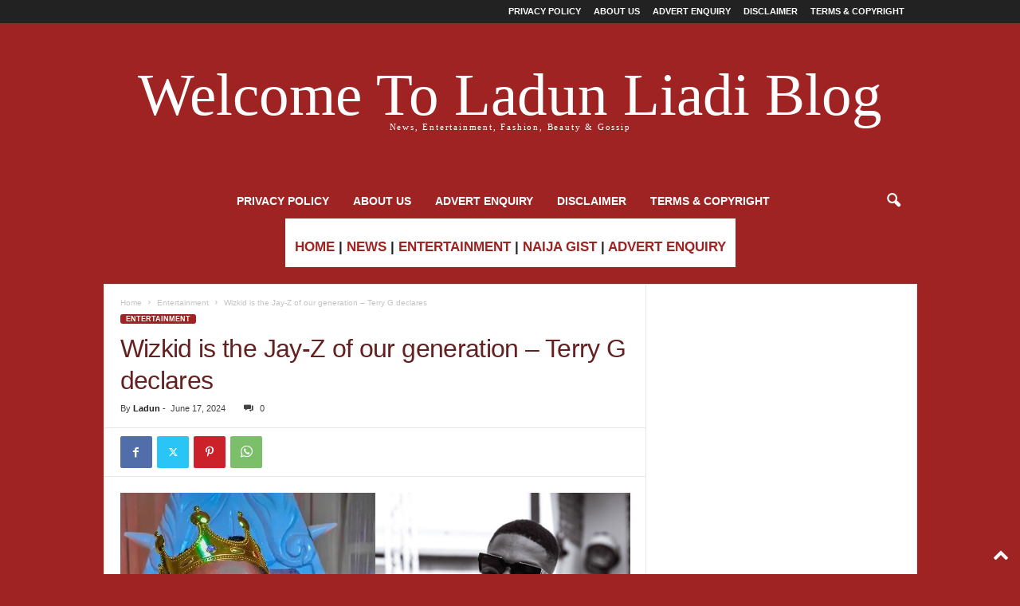

--- FILE ---
content_type: text/html; charset=UTF-8
request_url: https://ladunliadinews.com/wizkid-is-the-jay-z-of-our-generation-terry-g-declares/
body_size: 19874
content:
<!doctype html >
<!--[if IE 8]>    <html class="ie8" lang="en-US"> <![endif]-->
<!--[if IE 9]>    <html class="ie9" lang="en-US"> <![endif]-->
<!--[if gt IE 8]><!--> <html lang="en-US"> <!--<![endif]-->
<head>
    <title>Wizkid is the Jay-Z of our generation – Terry G declares | Ladun Liadi&#039;s Blog</title>
    <meta charset="UTF-8" />
    <meta name="viewport" content="width=device-width, initial-scale=1.0">
    <link rel="pingback" href="https://ladunliadinews.com/xmlrpc.php" />
    <meta name='robots' content='index, follow, max-image-preview:large, max-snippet:-1, max-video-preview:-1' />
	<style>img:is([sizes="auto" i], [sizes^="auto," i]) { contain-intrinsic-size: 3000px 1500px }</style>
	<link rel="icon" type="image/png" href="https://ladunliadinews.com/wp-content/uploads/2023/06/LLB-LOGO-2.jpg">
	<!-- This site is optimized with the Yoast SEO Premium plugin v20.3 (Yoast SEO v26.7) - https://yoast.com/wordpress/plugins/seo/ -->
	<meta name="description" content="Terry G, has crowned Wizkid the Jay-Z of the Nigerian music industry" />
	<link rel="canonical" href="https://ladunliadinews.com/wizkid-is-the-jay-z-of-our-generation-terry-g-declares/" />
	<meta property="og:locale" content="en_US" />
	<meta property="og:type" content="article" />
	<meta property="og:title" content="Wizkid is the Jay-Z of our generation – Terry G declares" />
	<meta property="og:description" content="Ladun Liadi Blog is the premier online media for breaking news, entertainment and more in Nigeria." />
	<meta property="og:url" content="https://ladunliadinews.com/wizkid-is-the-jay-z-of-our-generation-terry-g-declares/" />
	<meta property="og:site_name" content="Ladun Liadi&#039;s Blog" />
	<meta property="article:publisher" content="https://web.facebook.com/Ladunliadi" />
	<meta property="article:published_time" content="2024-06-17T18:55:55+00:00" />
	<meta property="article:modified_time" content="2025-12-18T21:37:18+00:00" />
	<meta property="og:image" content="https://ladunliadinews.com/wp-content/uploads/2024/06/Wizkid-is-the-Jay-Z-of-our-generation-–-Terry-G-declares.jpg" />
	<meta property="og:image:width" content="640" />
	<meta property="og:image:height" content="450" />
	<meta property="og:image:type" content="image/jpeg" />
	<meta name="author" content="Ladun" />
	<meta name="twitter:card" content="summary_large_image" />
	<meta name="twitter:creator" content="@Ladunliadi" />
	<meta name="twitter:site" content="@Ladunliadi" />
	<meta name="twitter:label1" content="Written by" />
	<meta name="twitter:data1" content="Ladun" />
	<meta name="twitter:label2" content="Est. reading time" />
	<meta name="twitter:data2" content="2 minutes" />
	<script type="application/ld+json" class="yoast-schema-graph">{"@context":"https://schema.org","@graph":[{"@type":"Article","@id":"https://ladunliadinews.com/wizkid-is-the-jay-z-of-our-generation-terry-g-declares/#article","isPartOf":{"@id":"https://ladunliadinews.com/wizkid-is-the-jay-z-of-our-generation-terry-g-declares/"},"author":{"name":"Ladun","@id":"https://ladunliadinews.com/#/schema/person/c93af22ce4e3be4a7e0f52ed5ad85621"},"headline":"Wizkid is the Jay-Z of our generation – Terry G declares","datePublished":"2024-06-17T18:55:55+00:00","dateModified":"2025-12-18T21:37:18+00:00","mainEntityOfPage":{"@id":"https://ladunliadinews.com/wizkid-is-the-jay-z-of-our-generation-terry-g-declares/"},"wordCount":154,"commentCount":0,"publisher":{"@id":"https://ladunliadinews.com/#organization"},"image":{"@id":"https://ladunliadinews.com/wizkid-is-the-jay-z-of-our-generation-terry-g-declares/#primaryimage"},"thumbnailUrl":"https://ladunliadinews.com/wp-content/uploads/2024/06/Wizkid-is-the-Jay-Z-of-our-generation-–-Terry-G-declares.jpg","keywords":["Jay-Z","terry g","wizkid"],"articleSection":["Entertainment"],"inLanguage":"en-US","potentialAction":[{"@type":"CommentAction","name":"Comment","target":["https://ladunliadinews.com/wizkid-is-the-jay-z-of-our-generation-terry-g-declares/#respond"]}]},{"@type":"WebPage","@id":"https://ladunliadinews.com/wizkid-is-the-jay-z-of-our-generation-terry-g-declares/","url":"https://ladunliadinews.com/wizkid-is-the-jay-z-of-our-generation-terry-g-declares/","name":"Wizkid is the Jay-Z of our generation – Terry G declares | Ladun Liadi&#039;s Blog","isPartOf":{"@id":"https://ladunliadinews.com/#website"},"primaryImageOfPage":{"@id":"https://ladunliadinews.com/wizkid-is-the-jay-z-of-our-generation-terry-g-declares/#primaryimage"},"image":{"@id":"https://ladunliadinews.com/wizkid-is-the-jay-z-of-our-generation-terry-g-declares/#primaryimage"},"thumbnailUrl":"https://ladunliadinews.com/wp-content/uploads/2024/06/Wizkid-is-the-Jay-Z-of-our-generation-–-Terry-G-declares.jpg","datePublished":"2024-06-17T18:55:55+00:00","dateModified":"2025-12-18T21:37:18+00:00","description":"Terry G, has crowned Wizkid the Jay-Z of the Nigerian music industry","breadcrumb":{"@id":"https://ladunliadinews.com/wizkid-is-the-jay-z-of-our-generation-terry-g-declares/#breadcrumb"},"inLanguage":"en-US","potentialAction":[{"@type":"ReadAction","target":["https://ladunliadinews.com/wizkid-is-the-jay-z-of-our-generation-terry-g-declares/"]}]},{"@type":"ImageObject","inLanguage":"en-US","@id":"https://ladunliadinews.com/wizkid-is-the-jay-z-of-our-generation-terry-g-declares/#primaryimage","url":"https://ladunliadinews.com/wp-content/uploads/2024/06/Wizkid-is-the-Jay-Z-of-our-generation-–-Terry-G-declares.jpg","contentUrl":"https://ladunliadinews.com/wp-content/uploads/2024/06/Wizkid-is-the-Jay-Z-of-our-generation-–-Terry-G-declares.jpg","width":640,"height":450,"caption":"Wizkid is the Jay-Z of our generation – Terry G declares"},{"@type":"BreadcrumbList","@id":"https://ladunliadinews.com/wizkid-is-the-jay-z-of-our-generation-terry-g-declares/#breadcrumb","itemListElement":[{"@type":"ListItem","position":1,"name":"Home","item":"https://ladunliadinews.com/"},{"@type":"ListItem","position":2,"name":"Entertainment","item":"https://ladunliadinews.com/entertainment/"},{"@type":"ListItem","position":3,"name":"Wizkid is the Jay-Z of our generation – Terry G declares"}]},{"@type":"WebSite","@id":"https://ladunliadinews.com/#website","url":"https://ladunliadinews.com/","name":"Ladun Liadi's Blog","description":"Latest Entertainment, Celebrity, and Trending News Blog","publisher":{"@id":"https://ladunliadinews.com/#organization"},"alternateName":"Ladun Liadi's Blog","potentialAction":[{"@type":"SearchAction","target":{"@type":"EntryPoint","urlTemplate":"https://ladunliadinews.com/?s={search_term_string}"},"query-input":{"@type":"PropertyValueSpecification","valueRequired":true,"valueName":"search_term_string"}}],"inLanguage":"en-US"},{"@type":"Organization","@id":"https://ladunliadinews.com/#organization","name":"Ladun Liadi's Blog","alternateName":"Ladun Liadi's Blog","url":"https://ladunliadinews.com/","logo":{"@type":"ImageObject","inLanguage":"en-US","@id":"https://ladunliadinews.com/#/schema/logo/image/","url":"https://i0.wp.com/ladunliadinews.com/wp-content/uploads/2023/06/LLB-LOGO.jpg?fit=632%2C481&ssl=1","contentUrl":"https://i0.wp.com/ladunliadinews.com/wp-content/uploads/2023/06/LLB-LOGO.jpg?fit=632%2C481&ssl=1","width":632,"height":481,"caption":"Ladun Liadi's Blog"},"image":{"@id":"https://ladunliadinews.com/#/schema/logo/image/"},"sameAs":["https://web.facebook.com/Ladunliadi","https://x.com/Ladunliadi","https://www.instagram.com/ladunliadi/"]},{"@type":"Person","@id":"https://ladunliadinews.com/#/schema/person/c93af22ce4e3be4a7e0f52ed5ad85621","name":"Ladun","image":{"@type":"ImageObject","inLanguage":"en-US","@id":"https://ladunliadinews.com/#/schema/person/image/","url":"https://secure.gravatar.com/avatar/c0f3e2af611333f65491b72a3b43cfd237be0b498f0ce2d366ce6bf04004e502?s=96&d=retro&r=g","contentUrl":"https://secure.gravatar.com/avatar/c0f3e2af611333f65491b72a3b43cfd237be0b498f0ce2d366ce6bf04004e502?s=96&d=retro&r=g","caption":"Ladun"},"url":"https://ladunliadinews.com/author/ladun-2/"}]}</script>
	<!-- / Yoast SEO Premium plugin. -->


<link rel='dns-prefetch' href='//platform-api.sharethis.com' />
<link rel='dns-prefetch' href='//www.googletagmanager.com' />
<link rel="alternate" type="application/rss+xml" title="Ladun Liadi&#039;s Blog &raquo; Feed" href="https://ladunliadinews.com/feed/" />
<link rel="alternate" type="application/rss+xml" title="Ladun Liadi&#039;s Blog &raquo; Comments Feed" href="https://ladunliadinews.com/comments/feed/" />
<link rel="alternate" type="application/rss+xml" title="Ladun Liadi&#039;s Blog &raquo; Wizkid is the Jay-Z of our generation – Terry G declares Comments Feed" href="https://ladunliadinews.com/wizkid-is-the-jay-z-of-our-generation-terry-g-declares/feed/" />
		<!-- This site uses the Google Analytics by MonsterInsights plugin v9.11.1 - Using Analytics tracking - https://www.monsterinsights.com/ -->
							<script src="//www.googletagmanager.com/gtag/js?id=G-V4CW4GWZWJ"  data-cfasync="false" data-wpfc-render="false" type="text/javascript" async></script>
			<script data-cfasync="false" data-wpfc-render="false" type="text/javascript">
				var mi_version = '9.11.1';
				var mi_track_user = true;
				var mi_no_track_reason = '';
								var MonsterInsightsDefaultLocations = {"page_location":"https:\/\/ladunliadinews.com\/wizkid-is-the-jay-z-of-our-generation-terry-g-declares\/"};
								if ( typeof MonsterInsightsPrivacyGuardFilter === 'function' ) {
					var MonsterInsightsLocations = (typeof MonsterInsightsExcludeQuery === 'object') ? MonsterInsightsPrivacyGuardFilter( MonsterInsightsExcludeQuery ) : MonsterInsightsPrivacyGuardFilter( MonsterInsightsDefaultLocations );
				} else {
					var MonsterInsightsLocations = (typeof MonsterInsightsExcludeQuery === 'object') ? MonsterInsightsExcludeQuery : MonsterInsightsDefaultLocations;
				}

								var disableStrs = [
										'ga-disable-G-V4CW4GWZWJ',
									];

				/* Function to detect opted out users */
				function __gtagTrackerIsOptedOut() {
					for (var index = 0; index < disableStrs.length; index++) {
						if (document.cookie.indexOf(disableStrs[index] + '=true') > -1) {
							return true;
						}
					}

					return false;
				}

				/* Disable tracking if the opt-out cookie exists. */
				if (__gtagTrackerIsOptedOut()) {
					for (var index = 0; index < disableStrs.length; index++) {
						window[disableStrs[index]] = true;
					}
				}

				/* Opt-out function */
				function __gtagTrackerOptout() {
					for (var index = 0; index < disableStrs.length; index++) {
						document.cookie = disableStrs[index] + '=true; expires=Thu, 31 Dec 2099 23:59:59 UTC; path=/';
						window[disableStrs[index]] = true;
					}
				}

				if ('undefined' === typeof gaOptout) {
					function gaOptout() {
						__gtagTrackerOptout();
					}
				}
								window.dataLayer = window.dataLayer || [];

				window.MonsterInsightsDualTracker = {
					helpers: {},
					trackers: {},
				};
				if (mi_track_user) {
					function __gtagDataLayer() {
						dataLayer.push(arguments);
					}

					function __gtagTracker(type, name, parameters) {
						if (!parameters) {
							parameters = {};
						}

						if (parameters.send_to) {
							__gtagDataLayer.apply(null, arguments);
							return;
						}

						if (type === 'event') {
														parameters.send_to = monsterinsights_frontend.v4_id;
							var hookName = name;
							if (typeof parameters['event_category'] !== 'undefined') {
								hookName = parameters['event_category'] + ':' + name;
							}

							if (typeof MonsterInsightsDualTracker.trackers[hookName] !== 'undefined') {
								MonsterInsightsDualTracker.trackers[hookName](parameters);
							} else {
								__gtagDataLayer('event', name, parameters);
							}
							
						} else {
							__gtagDataLayer.apply(null, arguments);
						}
					}

					__gtagTracker('js', new Date());
					__gtagTracker('set', {
						'developer_id.dZGIzZG': true,
											});
					if ( MonsterInsightsLocations.page_location ) {
						__gtagTracker('set', MonsterInsightsLocations);
					}
										__gtagTracker('config', 'G-V4CW4GWZWJ', {"forceSSL":"true","link_attribution":"true"} );
										window.gtag = __gtagTracker;										(function () {
						/* https://developers.google.com/analytics/devguides/collection/analyticsjs/ */
						/* ga and __gaTracker compatibility shim. */
						var noopfn = function () {
							return null;
						};
						var newtracker = function () {
							return new Tracker();
						};
						var Tracker = function () {
							return null;
						};
						var p = Tracker.prototype;
						p.get = noopfn;
						p.set = noopfn;
						p.send = function () {
							var args = Array.prototype.slice.call(arguments);
							args.unshift('send');
							__gaTracker.apply(null, args);
						};
						var __gaTracker = function () {
							var len = arguments.length;
							if (len === 0) {
								return;
							}
							var f = arguments[len - 1];
							if (typeof f !== 'object' || f === null || typeof f.hitCallback !== 'function') {
								if ('send' === arguments[0]) {
									var hitConverted, hitObject = false, action;
									if ('event' === arguments[1]) {
										if ('undefined' !== typeof arguments[3]) {
											hitObject = {
												'eventAction': arguments[3],
												'eventCategory': arguments[2],
												'eventLabel': arguments[4],
												'value': arguments[5] ? arguments[5] : 1,
											}
										}
									}
									if ('pageview' === arguments[1]) {
										if ('undefined' !== typeof arguments[2]) {
											hitObject = {
												'eventAction': 'page_view',
												'page_path': arguments[2],
											}
										}
									}
									if (typeof arguments[2] === 'object') {
										hitObject = arguments[2];
									}
									if (typeof arguments[5] === 'object') {
										Object.assign(hitObject, arguments[5]);
									}
									if ('undefined' !== typeof arguments[1].hitType) {
										hitObject = arguments[1];
										if ('pageview' === hitObject.hitType) {
											hitObject.eventAction = 'page_view';
										}
									}
									if (hitObject) {
										action = 'timing' === arguments[1].hitType ? 'timing_complete' : hitObject.eventAction;
										hitConverted = mapArgs(hitObject);
										__gtagTracker('event', action, hitConverted);
									}
								}
								return;
							}

							function mapArgs(args) {
								var arg, hit = {};
								var gaMap = {
									'eventCategory': 'event_category',
									'eventAction': 'event_action',
									'eventLabel': 'event_label',
									'eventValue': 'event_value',
									'nonInteraction': 'non_interaction',
									'timingCategory': 'event_category',
									'timingVar': 'name',
									'timingValue': 'value',
									'timingLabel': 'event_label',
									'page': 'page_path',
									'location': 'page_location',
									'title': 'page_title',
									'referrer' : 'page_referrer',
								};
								for (arg in args) {
																		if (!(!args.hasOwnProperty(arg) || !gaMap.hasOwnProperty(arg))) {
										hit[gaMap[arg]] = args[arg];
									} else {
										hit[arg] = args[arg];
									}
								}
								return hit;
							}

							try {
								f.hitCallback();
							} catch (ex) {
							}
						};
						__gaTracker.create = newtracker;
						__gaTracker.getByName = newtracker;
						__gaTracker.getAll = function () {
							return [];
						};
						__gaTracker.remove = noopfn;
						__gaTracker.loaded = true;
						window['__gaTracker'] = __gaTracker;
					})();
									} else {
										console.log("");
					(function () {
						function __gtagTracker() {
							return null;
						}

						window['__gtagTracker'] = __gtagTracker;
						window['gtag'] = __gtagTracker;
					})();
									}
			</script>
							<!-- / Google Analytics by MonsterInsights -->
		<link rel='stylesheet' id='wp-block-library-css' href='https://ladunliadinews.com/wp-includes/css/dist/block-library/style.min.css?ver=6.8.3' type='text/css' media='all' />
<style id='classic-theme-styles-inline-css' type='text/css'>
/*! This file is auto-generated */
.wp-block-button__link{color:#fff;background-color:#32373c;border-radius:9999px;box-shadow:none;text-decoration:none;padding:calc(.667em + 2px) calc(1.333em + 2px);font-size:1.125em}.wp-block-file__button{background:#32373c;color:#fff;text-decoration:none}
</style>
<style id='global-styles-inline-css' type='text/css'>
:root{--wp--preset--aspect-ratio--square: 1;--wp--preset--aspect-ratio--4-3: 4/3;--wp--preset--aspect-ratio--3-4: 3/4;--wp--preset--aspect-ratio--3-2: 3/2;--wp--preset--aspect-ratio--2-3: 2/3;--wp--preset--aspect-ratio--16-9: 16/9;--wp--preset--aspect-ratio--9-16: 9/16;--wp--preset--color--black: #000000;--wp--preset--color--cyan-bluish-gray: #abb8c3;--wp--preset--color--white: #ffffff;--wp--preset--color--pale-pink: #f78da7;--wp--preset--color--vivid-red: #cf2e2e;--wp--preset--color--luminous-vivid-orange: #ff6900;--wp--preset--color--luminous-vivid-amber: #fcb900;--wp--preset--color--light-green-cyan: #7bdcb5;--wp--preset--color--vivid-green-cyan: #00d084;--wp--preset--color--pale-cyan-blue: #8ed1fc;--wp--preset--color--vivid-cyan-blue: #0693e3;--wp--preset--color--vivid-purple: #9b51e0;--wp--preset--gradient--vivid-cyan-blue-to-vivid-purple: linear-gradient(135deg,rgba(6,147,227,1) 0%,rgb(155,81,224) 100%);--wp--preset--gradient--light-green-cyan-to-vivid-green-cyan: linear-gradient(135deg,rgb(122,220,180) 0%,rgb(0,208,130) 100%);--wp--preset--gradient--luminous-vivid-amber-to-luminous-vivid-orange: linear-gradient(135deg,rgba(252,185,0,1) 0%,rgba(255,105,0,1) 100%);--wp--preset--gradient--luminous-vivid-orange-to-vivid-red: linear-gradient(135deg,rgba(255,105,0,1) 0%,rgb(207,46,46) 100%);--wp--preset--gradient--very-light-gray-to-cyan-bluish-gray: linear-gradient(135deg,rgb(238,238,238) 0%,rgb(169,184,195) 100%);--wp--preset--gradient--cool-to-warm-spectrum: linear-gradient(135deg,rgb(74,234,220) 0%,rgb(151,120,209) 20%,rgb(207,42,186) 40%,rgb(238,44,130) 60%,rgb(251,105,98) 80%,rgb(254,248,76) 100%);--wp--preset--gradient--blush-light-purple: linear-gradient(135deg,rgb(255,206,236) 0%,rgb(152,150,240) 100%);--wp--preset--gradient--blush-bordeaux: linear-gradient(135deg,rgb(254,205,165) 0%,rgb(254,45,45) 50%,rgb(107,0,62) 100%);--wp--preset--gradient--luminous-dusk: linear-gradient(135deg,rgb(255,203,112) 0%,rgb(199,81,192) 50%,rgb(65,88,208) 100%);--wp--preset--gradient--pale-ocean: linear-gradient(135deg,rgb(255,245,203) 0%,rgb(182,227,212) 50%,rgb(51,167,181) 100%);--wp--preset--gradient--electric-grass: linear-gradient(135deg,rgb(202,248,128) 0%,rgb(113,206,126) 100%);--wp--preset--gradient--midnight: linear-gradient(135deg,rgb(2,3,129) 0%,rgb(40,116,252) 100%);--wp--preset--font-size--small: 10px;--wp--preset--font-size--medium: 20px;--wp--preset--font-size--large: 30px;--wp--preset--font-size--x-large: 42px;--wp--preset--font-size--regular: 14px;--wp--preset--font-size--larger: 48px;--wp--preset--spacing--20: 0.44rem;--wp--preset--spacing--30: 0.67rem;--wp--preset--spacing--40: 1rem;--wp--preset--spacing--50: 1.5rem;--wp--preset--spacing--60: 2.25rem;--wp--preset--spacing--70: 3.38rem;--wp--preset--spacing--80: 5.06rem;--wp--preset--shadow--natural: 6px 6px 9px rgba(0, 0, 0, 0.2);--wp--preset--shadow--deep: 12px 12px 50px rgba(0, 0, 0, 0.4);--wp--preset--shadow--sharp: 6px 6px 0px rgba(0, 0, 0, 0.2);--wp--preset--shadow--outlined: 6px 6px 0px -3px rgba(255, 255, 255, 1), 6px 6px rgba(0, 0, 0, 1);--wp--preset--shadow--crisp: 6px 6px 0px rgba(0, 0, 0, 1);}:where(.is-layout-flex){gap: 0.5em;}:where(.is-layout-grid){gap: 0.5em;}body .is-layout-flex{display: flex;}.is-layout-flex{flex-wrap: wrap;align-items: center;}.is-layout-flex > :is(*, div){margin: 0;}body .is-layout-grid{display: grid;}.is-layout-grid > :is(*, div){margin: 0;}:where(.wp-block-columns.is-layout-flex){gap: 2em;}:where(.wp-block-columns.is-layout-grid){gap: 2em;}:where(.wp-block-post-template.is-layout-flex){gap: 1.25em;}:where(.wp-block-post-template.is-layout-grid){gap: 1.25em;}.has-black-color{color: var(--wp--preset--color--black) !important;}.has-cyan-bluish-gray-color{color: var(--wp--preset--color--cyan-bluish-gray) !important;}.has-white-color{color: var(--wp--preset--color--white) !important;}.has-pale-pink-color{color: var(--wp--preset--color--pale-pink) !important;}.has-vivid-red-color{color: var(--wp--preset--color--vivid-red) !important;}.has-luminous-vivid-orange-color{color: var(--wp--preset--color--luminous-vivid-orange) !important;}.has-luminous-vivid-amber-color{color: var(--wp--preset--color--luminous-vivid-amber) !important;}.has-light-green-cyan-color{color: var(--wp--preset--color--light-green-cyan) !important;}.has-vivid-green-cyan-color{color: var(--wp--preset--color--vivid-green-cyan) !important;}.has-pale-cyan-blue-color{color: var(--wp--preset--color--pale-cyan-blue) !important;}.has-vivid-cyan-blue-color{color: var(--wp--preset--color--vivid-cyan-blue) !important;}.has-vivid-purple-color{color: var(--wp--preset--color--vivid-purple) !important;}.has-black-background-color{background-color: var(--wp--preset--color--black) !important;}.has-cyan-bluish-gray-background-color{background-color: var(--wp--preset--color--cyan-bluish-gray) !important;}.has-white-background-color{background-color: var(--wp--preset--color--white) !important;}.has-pale-pink-background-color{background-color: var(--wp--preset--color--pale-pink) !important;}.has-vivid-red-background-color{background-color: var(--wp--preset--color--vivid-red) !important;}.has-luminous-vivid-orange-background-color{background-color: var(--wp--preset--color--luminous-vivid-orange) !important;}.has-luminous-vivid-amber-background-color{background-color: var(--wp--preset--color--luminous-vivid-amber) !important;}.has-light-green-cyan-background-color{background-color: var(--wp--preset--color--light-green-cyan) !important;}.has-vivid-green-cyan-background-color{background-color: var(--wp--preset--color--vivid-green-cyan) !important;}.has-pale-cyan-blue-background-color{background-color: var(--wp--preset--color--pale-cyan-blue) !important;}.has-vivid-cyan-blue-background-color{background-color: var(--wp--preset--color--vivid-cyan-blue) !important;}.has-vivid-purple-background-color{background-color: var(--wp--preset--color--vivid-purple) !important;}.has-black-border-color{border-color: var(--wp--preset--color--black) !important;}.has-cyan-bluish-gray-border-color{border-color: var(--wp--preset--color--cyan-bluish-gray) !important;}.has-white-border-color{border-color: var(--wp--preset--color--white) !important;}.has-pale-pink-border-color{border-color: var(--wp--preset--color--pale-pink) !important;}.has-vivid-red-border-color{border-color: var(--wp--preset--color--vivid-red) !important;}.has-luminous-vivid-orange-border-color{border-color: var(--wp--preset--color--luminous-vivid-orange) !important;}.has-luminous-vivid-amber-border-color{border-color: var(--wp--preset--color--luminous-vivid-amber) !important;}.has-light-green-cyan-border-color{border-color: var(--wp--preset--color--light-green-cyan) !important;}.has-vivid-green-cyan-border-color{border-color: var(--wp--preset--color--vivid-green-cyan) !important;}.has-pale-cyan-blue-border-color{border-color: var(--wp--preset--color--pale-cyan-blue) !important;}.has-vivid-cyan-blue-border-color{border-color: var(--wp--preset--color--vivid-cyan-blue) !important;}.has-vivid-purple-border-color{border-color: var(--wp--preset--color--vivid-purple) !important;}.has-vivid-cyan-blue-to-vivid-purple-gradient-background{background: var(--wp--preset--gradient--vivid-cyan-blue-to-vivid-purple) !important;}.has-light-green-cyan-to-vivid-green-cyan-gradient-background{background: var(--wp--preset--gradient--light-green-cyan-to-vivid-green-cyan) !important;}.has-luminous-vivid-amber-to-luminous-vivid-orange-gradient-background{background: var(--wp--preset--gradient--luminous-vivid-amber-to-luminous-vivid-orange) !important;}.has-luminous-vivid-orange-to-vivid-red-gradient-background{background: var(--wp--preset--gradient--luminous-vivid-orange-to-vivid-red) !important;}.has-very-light-gray-to-cyan-bluish-gray-gradient-background{background: var(--wp--preset--gradient--very-light-gray-to-cyan-bluish-gray) !important;}.has-cool-to-warm-spectrum-gradient-background{background: var(--wp--preset--gradient--cool-to-warm-spectrum) !important;}.has-blush-light-purple-gradient-background{background: var(--wp--preset--gradient--blush-light-purple) !important;}.has-blush-bordeaux-gradient-background{background: var(--wp--preset--gradient--blush-bordeaux) !important;}.has-luminous-dusk-gradient-background{background: var(--wp--preset--gradient--luminous-dusk) !important;}.has-pale-ocean-gradient-background{background: var(--wp--preset--gradient--pale-ocean) !important;}.has-electric-grass-gradient-background{background: var(--wp--preset--gradient--electric-grass) !important;}.has-midnight-gradient-background{background: var(--wp--preset--gradient--midnight) !important;}.has-small-font-size{font-size: var(--wp--preset--font-size--small) !important;}.has-medium-font-size{font-size: var(--wp--preset--font-size--medium) !important;}.has-large-font-size{font-size: var(--wp--preset--font-size--large) !important;}.has-x-large-font-size{font-size: var(--wp--preset--font-size--x-large) !important;}
:where(.wp-block-post-template.is-layout-flex){gap: 1.25em;}:where(.wp-block-post-template.is-layout-grid){gap: 1.25em;}
:where(.wp-block-columns.is-layout-flex){gap: 2em;}:where(.wp-block-columns.is-layout-grid){gap: 2em;}
:root :where(.wp-block-pullquote){font-size: 1.5em;line-height: 1.6;}
</style>
<link rel='stylesheet' id='share-this-share-buttons-sticky-css' href='https://ladunliadinews.com/wp-content/plugins/sharethis-share-buttons/css/mu-style.css?ver=1754896696' type='text/css' media='all' />
<link rel='stylesheet' id='td-theme-css' href='https://ladunliadinews.com/wp-content/themes/Newsmag/style.css?ver=5.4.3.4' type='text/css' media='all' />
<style id='td-theme-inline-css' type='text/css'>
    
        /* custom css - generated by TagDiv Composer */
        @media (max-width: 767px) {
            .td-header-desktop-wrap {
                display: none;
            }
        }
        @media (min-width: 767px) {
            .td-header-mobile-wrap {
                display: none;
            }
        }
    
	
</style>
<link rel='stylesheet' id='td-legacy-framework-front-style-css' href='https://ladunliadinews.com/wp-content/plugins/td-composer/legacy/Newsmag/assets/css/td_legacy_main.css?ver=02f7892c77f8d92ff3a6477b3d96dee8' type='text/css' media='all' />
<script type="text/javascript" src="https://ladunliadinews.com/wp-content/plugins/google-analytics-for-wordpress/assets/js/frontend-gtag.min.js?ver=9.11.1" id="monsterinsights-frontend-script-js" async="async" data-wp-strategy="async"></script>
<script data-cfasync="false" data-wpfc-render="false" type="text/javascript" id='monsterinsights-frontend-script-js-extra'>/* <![CDATA[ */
var monsterinsights_frontend = {"js_events_tracking":"true","download_extensions":"doc,pdf,ppt,zip,xls,docx,pptx,xlsx","inbound_paths":"[{\"path\":\"\\\/go\\\/\",\"label\":\"affiliate\"},{\"path\":\"\\\/recommend\\\/\",\"label\":\"affiliate\"}]","home_url":"https:\/\/ladunliadinews.com","hash_tracking":"false","v4_id":"G-V4CW4GWZWJ"};/* ]]> */
</script>
<script type="text/javascript" src="//platform-api.sharethis.com/js/sharethis.js?ver=2.3.6#property=656d88227ff7d60012c3824e&amp;product=inline-buttons&amp;source=sharethis-share-buttons-wordpress" id="share-this-share-buttons-mu-js"></script>
<script type="text/javascript" src="https://ladunliadinews.com/wp-includes/js/jquery/jquery.min.js?ver=3.7.1" id="jquery-core-js"></script>
<script type="text/javascript" src="https://ladunliadinews.com/wp-includes/js/jquery/jquery-migrate.min.js?ver=3.4.1" id="jquery-migrate-js"></script>

<!-- Google tag (gtag.js) snippet added by Site Kit -->
<!-- Google Analytics snippet added by Site Kit -->
<script type="text/javascript" src="https://www.googletagmanager.com/gtag/js?id=GT-WP5MHLC" id="google_gtagjs-js" async></script>
<script type="text/javascript" id="google_gtagjs-js-after">
/* <![CDATA[ */
window.dataLayer = window.dataLayer || [];function gtag(){dataLayer.push(arguments);}
gtag("set","linker",{"domains":["ladunliadinews.com"]});
gtag("js", new Date());
gtag("set", "developer_id.dZTNiMT", true);
gtag("config", "GT-WP5MHLC");
/* ]]> */
</script>
<link rel="https://api.w.org/" href="https://ladunliadinews.com/wp-json/" /><link rel="alternate" title="JSON" type="application/json" href="https://ladunliadinews.com/wp-json/wp/v2/posts/260271" /><link rel="EditURI" type="application/rsd+xml" title="RSD" href="https://ladunliadinews.com/xmlrpc.php?rsd" />
<meta name="generator" content="WordPress 6.8.3" />
<link rel='shortlink' href='https://ladunliadinews.com/?p=260271' />
<link rel="alternate" title="oEmbed (JSON)" type="application/json+oembed" href="https://ladunliadinews.com/wp-json/oembed/1.0/embed?url=https%3A%2F%2Fladunliadinews.com%2Fwizkid-is-the-jay-z-of-our-generation-terry-g-declares%2F" />
<link rel="alternate" title="oEmbed (XML)" type="text/xml+oembed" href="https://ladunliadinews.com/wp-json/oembed/1.0/embed?url=https%3A%2F%2Fladunliadinews.com%2Fwizkid-is-the-jay-z-of-our-generation-terry-g-declares%2F&#038;format=xml" />
<meta name="generator" content="Site Kit by Google 1.170.0" />
<!-- JS generated by theme -->

<script type="text/javascript" id="td-generated-header-js">
    
    

	    var tdBlocksArray = []; //here we store all the items for the current page

	    // td_block class - each ajax block uses a object of this class for requests
	    function tdBlock() {
		    this.id = '';
		    this.block_type = 1; //block type id (1-234 etc)
		    this.atts = '';
		    this.td_column_number = '';
		    this.td_current_page = 1; //
		    this.post_count = 0; //from wp
		    this.found_posts = 0; //from wp
		    this.max_num_pages = 0; //from wp
		    this.td_filter_value = ''; //current live filter value
		    this.is_ajax_running = false;
		    this.td_user_action = ''; // load more or infinite loader (used by the animation)
		    this.header_color = '';
		    this.ajax_pagination_infinite_stop = ''; //show load more at page x
	    }

        // td_js_generator - mini detector
        ( function () {
            var htmlTag = document.getElementsByTagName("html")[0];

	        if ( navigator.userAgent.indexOf("MSIE 10.0") > -1 ) {
                htmlTag.className += ' ie10';
            }

            if ( !!navigator.userAgent.match(/Trident.*rv\:11\./) ) {
                htmlTag.className += ' ie11';
            }

	        if ( navigator.userAgent.indexOf("Edge") > -1 ) {
                htmlTag.className += ' ieEdge';
            }

            if ( /(iPad|iPhone|iPod)/g.test(navigator.userAgent) ) {
                htmlTag.className += ' td-md-is-ios';
            }

            var user_agent = navigator.userAgent.toLowerCase();
            if ( user_agent.indexOf("android") > -1 ) {
                htmlTag.className += ' td-md-is-android';
            }

            if ( -1 !== navigator.userAgent.indexOf('Mac OS X')  ) {
                htmlTag.className += ' td-md-is-os-x';
            }

            if ( /chrom(e|ium)/.test(navigator.userAgent.toLowerCase()) ) {
               htmlTag.className += ' td-md-is-chrome';
            }

            if ( -1 !== navigator.userAgent.indexOf('Firefox') ) {
                htmlTag.className += ' td-md-is-firefox';
            }

            if ( -1 !== navigator.userAgent.indexOf('Safari') && -1 === navigator.userAgent.indexOf('Chrome') ) {
                htmlTag.className += ' td-md-is-safari';
            }

            if( -1 !== navigator.userAgent.indexOf('IEMobile') ){
                htmlTag.className += ' td-md-is-iemobile';
            }

        })();

        var tdLocalCache = {};

        ( function () {
            "use strict";

            tdLocalCache = {
                data: {},
                remove: function (resource_id) {
                    delete tdLocalCache.data[resource_id];
                },
                exist: function (resource_id) {
                    return tdLocalCache.data.hasOwnProperty(resource_id) && tdLocalCache.data[resource_id] !== null;
                },
                get: function (resource_id) {
                    return tdLocalCache.data[resource_id];
                },
                set: function (resource_id, cachedData) {
                    tdLocalCache.remove(resource_id);
                    tdLocalCache.data[resource_id] = cachedData;
                }
            };
        })();

    
    
var td_viewport_interval_list=[{"limitBottom":767,"sidebarWidth":251},{"limitBottom":1023,"sidebarWidth":339}];
var td_animation_stack_effect="type0";
var tds_animation_stack=true;
var td_animation_stack_specific_selectors=".entry-thumb, img, .td-lazy-img";
var td_animation_stack_general_selectors=".td-animation-stack img, .td-animation-stack .entry-thumb, .post img, .td-animation-stack .td-lazy-img";
var tdc_is_installed="yes";
var tdc_domain_active=false;
var td_ajax_url="https:\/\/ladunliadinews.com\/wp-admin\/admin-ajax.php?td_theme_name=Newsmag&v=5.4.3.4";
var td_get_template_directory_uri="https:\/\/ladunliadinews.com\/wp-content\/plugins\/td-composer\/legacy\/common";
var tds_snap_menu="";
var tds_logo_on_sticky="";
var tds_header_style="10";
var td_please_wait="Please wait...";
var td_email_user_pass_incorrect="User or password incorrect!";
var td_email_user_incorrect="Email or username incorrect!";
var td_email_incorrect="Email incorrect!";
var td_user_incorrect="Username incorrect!";
var td_email_user_empty="Email or username empty!";
var td_pass_empty="Pass empty!";
var td_pass_pattern_incorrect="Invalid Pass Pattern!";
var td_retype_pass_incorrect="Retyped Pass incorrect!";
var tds_more_articles_on_post_enable="";
var tds_more_articles_on_post_time_to_wait="";
var tds_more_articles_on_post_pages_distance_from_top=0;
var tds_captcha="";
var tds_theme_color_site_wide="#a02323";
var tds_smart_sidebar="";
var tdThemeName="Newsmag";
var tdThemeNameWl="Newsmag";
var td_magnific_popup_translation_tPrev="Previous (Left arrow key)";
var td_magnific_popup_translation_tNext="Next (Right arrow key)";
var td_magnific_popup_translation_tCounter="%curr% of %total%";
var td_magnific_popup_translation_ajax_tError="The content from %url% could not be loaded.";
var td_magnific_popup_translation_image_tError="The image #%curr% could not be loaded.";
var tdBlockNonce="3373fe4ed5";
var tdMobileMenu="enabled";
var tdMobileSearch="enabled";
var tdDateNamesI18n={"month_names":["January","February","March","April","May","June","July","August","September","October","November","December"],"month_names_short":["Jan","Feb","Mar","Apr","May","Jun","Jul","Aug","Sep","Oct","Nov","Dec"],"day_names":["Sunday","Monday","Tuesday","Wednesday","Thursday","Friday","Saturday"],"day_names_short":["Sun","Mon","Tue","Wed","Thu","Fri","Sat"]};
var td_deploy_mode="deploy";
var td_ad_background_click_link="";
var td_ad_background_click_target="";
</script>


<!-- Header style compiled by theme -->

<style>
/* custom css - generated by TagDiv Composer */
    
.td-header-border:before,
    .td-trending-now-title,
    .td_block_mega_menu .td_mega_menu_sub_cats .cur-sub-cat,
    .td-post-category:hover,
    .td-header-style-2 .td-header-sp-logo,
    .td-next-prev-wrap a:hover i,
    .page-nav .current,
    .widget_calendar tfoot a:hover,
    .td-footer-container .widget_search .wpb_button:hover,
    .td-scroll-up-visible,
    .dropcap,
    .td-category a,
    input[type="submit"]:hover,
    .td-post-small-box a:hover,
    .td-404-sub-sub-title a:hover,
    .td-rating-bar-wrap div,
    .td_top_authors .td-active .td-author-post-count,
    .td_top_authors .td-active .td-author-comments-count,
    .td_smart_list_3 .td-sml3-top-controls i:hover,
    .td_smart_list_3 .td-sml3-bottom-controls i:hover,
    .td_wrapper_video_playlist .td_video_controls_playlist_wrapper,
    .td-read-more a:hover,
    .td-login-wrap .btn,
    .td_display_err,
    .td-header-style-6 .td-top-menu-full,
    #bbpress-forums button:hover,
    #bbpress-forums .bbp-pagination .current,
    .bbp_widget_login .button:hover,
    .header-search-wrap .td-drop-down-search .btn:hover,
    .td-post-text-content .more-link-wrap:hover a,
    #buddypress div.item-list-tabs ul li > a span,
    #buddypress div.item-list-tabs ul li > a:hover span,
    #buddypress input[type=submit]:hover,
    #buddypress a.button:hover span,
    #buddypress div.item-list-tabs ul li.selected a span,
    #buddypress div.item-list-tabs ul li.current a span,
    #buddypress input[type=submit]:focus,
    .td-grid-style-3 .td-big-grid-post .td-module-thumb a:last-child:before,
    .td-grid-style-4 .td-big-grid-post .td-module-thumb a:last-child:before,
    .td-grid-style-5 .td-big-grid-post .td-module-thumb:after,
    .td_category_template_2 .td-category-siblings .td-category a:hover,
    .td-weather-week:before,
    .td-weather-information:before,
     .td_3D_btn,
    .td_shadow_btn,
    .td_default_btn,
    .td_square_btn, 
    .td_outlined_btn:hover {
        background-color: #a02323;
    }

    @media (max-width: 767px) {
        .td-category a.td-current-sub-category {
            background-color: #a02323;
        }
    }

    .woocommerce .onsale,
    .woocommerce .woocommerce a.button:hover,
    .woocommerce-page .woocommerce .button:hover,
    .single-product .product .summary .cart .button:hover,
    .woocommerce .woocommerce .product a.button:hover,
    .woocommerce .product a.button:hover,
    .woocommerce .product #respond input#submit:hover,
    .woocommerce .checkout input#place_order:hover,
    .woocommerce .woocommerce.widget .button:hover,
    .woocommerce .woocommerce-message .button:hover,
    .woocommerce .woocommerce-error .button:hover,
    .woocommerce .woocommerce-info .button:hover,
    .woocommerce.widget .ui-slider .ui-slider-handle,
    .vc_btn-black:hover,
	.wpb_btn-black:hover,
	.item-list-tabs .feed:hover a,
	.td-smart-list-button:hover {
    	background-color: #a02323;
    }

    .td-header-sp-top-menu .top-header-menu > .current-menu-item > a,
    .td-header-sp-top-menu .top-header-menu > .current-menu-ancestor > a,
    .td-header-sp-top-menu .top-header-menu > .current-category-ancestor > a,
    .td-header-sp-top-menu .top-header-menu > li > a:hover,
    .td-header-sp-top-menu .top-header-menu > .sfHover > a,
    .top-header-menu ul .current-menu-item > a,
    .top-header-menu ul .current-menu-ancestor > a,
    .top-header-menu ul .current-category-ancestor > a,
    .top-header-menu ul li > a:hover,
    .top-header-menu ul .sfHover > a,
    .sf-menu ul .td-menu-item > a:hover,
    .sf-menu ul .sfHover > a,
    .sf-menu ul .current-menu-ancestor > a,
    .sf-menu ul .current-category-ancestor > a,
    .sf-menu ul .current-menu-item > a,
    .td_module_wrap:hover .entry-title a,
    .td_mod_mega_menu:hover .entry-title a,
    .footer-email-wrap a,
    .widget a:hover,
    .td-footer-container .widget_calendar #today,
    .td-category-pulldown-filter a.td-pulldown-category-filter-link:hover,
    .td-load-more-wrap a:hover,
    .td-post-next-prev-content a:hover,
    .td-author-name a:hover,
    .td-author-url a:hover,
    .td_mod_related_posts:hover .entry-title a,
    .td-search-query,
    .header-search-wrap .td-drop-down-search .result-msg a:hover,
    .td_top_authors .td-active .td-authors-name a,
    .post blockquote p,
    .td-post-content blockquote p,
    .page blockquote p,
    .comment-list cite a:hover,
    .comment-list cite:hover,
    .comment-list .comment-reply-link:hover,
    a,
    .white-menu #td-header-menu .sf-menu > li > a:hover,
    .white-menu #td-header-menu .sf-menu > .current-menu-ancestor > a,
    .white-menu #td-header-menu .sf-menu > .current-menu-item > a,
    .td_quote_on_blocks,
    #bbpress-forums .bbp-forum-freshness a:hover,
    #bbpress-forums .bbp-topic-freshness a:hover,
    #bbpress-forums .bbp-forums-list li a:hover,
    #bbpress-forums .bbp-forum-title:hover,
    #bbpress-forums .bbp-topic-permalink:hover,
    #bbpress-forums .bbp-topic-started-by a:hover,
    #bbpress-forums .bbp-topic-started-in a:hover,
    #bbpress-forums .bbp-body .super-sticky li.bbp-topic-title .bbp-topic-permalink,
    #bbpress-forums .bbp-body .sticky li.bbp-topic-title .bbp-topic-permalink,
    #bbpress-forums #subscription-toggle a:hover,
    #bbpress-forums #favorite-toggle a:hover,
    .woocommerce-account .woocommerce-MyAccount-navigation a:hover,
    .widget_display_replies .bbp-author-name,
    .widget_display_topics .bbp-author-name,
    .archive .widget_archive .current,
    .archive .widget_archive .current a,
    .td-subcategory-header .td-category-siblings .td-subcat-dropdown a.td-current-sub-category,
    .td-subcategory-header .td-category-siblings .td-subcat-dropdown a:hover,
    .td-pulldown-filter-display-option:hover,
    .td-pulldown-filter-display-option .td-pulldown-filter-link:hover,
    .td_normal_slide .td-wrapper-pulldown-filter .td-pulldown-filter-list a:hover,
    #buddypress ul.item-list li div.item-title a:hover,
    .td_block_13 .td-pulldown-filter-list a:hover,
    .td_smart_list_8 .td-smart-list-dropdown-wrap .td-smart-list-button:hover,
    .td_smart_list_8 .td-smart-list-dropdown-wrap .td-smart-list-button:hover i,
    .td-sub-footer-container a:hover,
    .td-instagram-user a,
    .td_outlined_btn,
    body .td_block_list_menu li.current-menu-item > a,
    body .td_block_list_menu li.current-menu-ancestor > a,
    body .td_block_list_menu li.current-category-ancestor > a{
        color: #a02323;
    }

    .td-mega-menu .wpb_content_element li a:hover,
    .td_login_tab_focus {
        color: #a02323 !important;
    }

    .td-next-prev-wrap a:hover i,
    .page-nav .current,
    .widget_tag_cloud a:hover,
    .post .td_quote_box,
    .page .td_quote_box,
    .td-login-panel-title,
    #bbpress-forums .bbp-pagination .current,
    .td_category_template_2 .td-category-siblings .td-category a:hover,
    .page-template-page-pagebuilder-latest .td-instagram-user,
     .td_outlined_btn {
        border-color: #a02323;
    }

    .td_wrapper_video_playlist .td_video_currently_playing:after,
    .item-list-tabs .feed:hover {
        border-color: #a02323 !important;
    }


    
    .td-header-main-menu {
        background-color: #A02323;
    }

    
    .td-header-text-logo .td-logo-text-container .td-logo-text {
        color: #ffffff;
    }

    
    .td-header-text-logo .td-logo-text-container .td-tagline-text {
        color: #ffffff;
    }

    
    .td-footer-container,
    .td-footer-container .td_module_mx3 .meta-info,
    .td-footer-container .td_module_14 .meta-info,
    .td-footer-container .td_module_mx1 .td-block14-border {
        background-color: #652121;
    }
    .td-footer-container .widget_calendar #today {
    	background-color: transparent;
    }

    
    .td_module_1 .td-module-title a {
    	color: #652121;
    }
    
    .td_module_2 .td-module-title a {
    	color: #652121;
    }
    
    .td_module_3 .td-module-title a {
    	color: #a02323;
    }
    
    .td_module_4 .td-module-title a {
    	color: #a02323;
    }
    
    .td_module_5 .td-module-title a {
    	color: #ffffff;
    }
    
    .td_module_6 .td-module-title a {
    	color: #ffffff;
    }
    
    .td_module_7 .td-module-title a {
    	color: #ffffff;
    }
    
    .td_module_8 .td-module-title a {
    	color: #ffffff;
    }
    
    .td_module_9 .td-module-title a {
    	color: #ffffff;
    }
    
    .td_module_10 .td-module-title a {
    	color: #ffffff;
    }
    
    .td_module_11 .td-module-title a {
    	color: #ffffff;
    }
    
    .td_module_12 .td-module-title a {
    	color: #ffffff;
    }
    
    .td_module_13 .td-module-title a {
    	color: #ffffff;
    }
    
    .td_module_14 .td-module-title a {
    	color: #ffffff;
    }
    
    .td_module_15 .entry-title a {
    	color: #000000;
    }
    
    .td_module_mx2 .td-module-title a {
    	color: #000000;
    }
    
    .td_block_trending_now .entry-title a {
    	color: #652121;
    }
    
    .post header h1 {
    	color: #652121;
    }
    
    .post blockquote p,
    .page blockquote p {
    	color: #A02323;
    }
    .post .td_quote_box,
    .page .td_quote_box {
        border-color: #A02323;
    }

    
    .td-post-content p,
    .td-post-content {
        font-size:20px;
	
    }
</style>




<script type="application/ld+json">
    {
        "@context": "https://schema.org",
        "@type": "BreadcrumbList",
        "itemListElement": [
            {
                "@type": "ListItem",
                "position": 1,
                "item": {
                    "@type": "WebSite",
                    "@id": "https://ladunliadinews.com/",
                    "name": "Home"
                }
            },
            {
                "@type": "ListItem",
                "position": 2,
                    "item": {
                    "@type": "WebPage",
                    "@id": "https://ladunliadinews.com/entertainment/",
                    "name": "Entertainment"
                }
            }
            ,{
                "@type": "ListItem",
                "position": 3,
                    "item": {
                    "@type": "WebPage",
                    "@id": "https://ladunliadinews.com/wizkid-is-the-jay-z-of-our-generation-terry-g-declares/",
                    "name": "Wizkid is the Jay-Z of our generation – Terry G declares"                                
                }
            }    
        ]
    }
</script>
		<style type="text/css" id="wp-custom-css">
			body{
	background: #A02323;
}

.mack{
	width: 100%;
	height: auto;
	background: white;
	color: #A02323;
	padding: 2px;
}
.mack a{
	color: #A02323;
}
.widget a {
    color: #652121 ;
}		</style>
			<style id="tdw-css-placeholder">/* custom css - generated by TagDiv Composer */
</style></head>

<body class="wp-singular post-template-default single single-post postid-260271 single-format-standard wp-theme-Newsmag wizkid-is-the-jay-z-of-our-generation-terry-g-declares global-block-template-1 td-animation-stack-type0 td-full-layout" itemscope="itemscope" itemtype="https://schema.org/WebPage">

        <div class="td-scroll-up  td-hide-scroll-up-on-mob"  style="display:none;"><i class="td-icon-menu-up"></i></div>

    
    <div class="td-menu-background"></div>
<div id="td-mobile-nav">
    <div class="td-mobile-container">
        <!-- mobile menu top section -->
        <div class="td-menu-socials-wrap">
            <!-- socials -->
            <div class="td-menu-socials">
                            </div>
            <!-- close button -->
            <div class="td-mobile-close">
                <span><i class="td-icon-close-mobile"></i></span>
            </div>
        </div>

        <!-- login section -->
        
        <!-- menu section -->
        <div class="td-mobile-content">
            <div class="menu-top-menu-mack-container"><ul id="menu-top-menu-mack" class="td-mobile-main-menu"><li id="menu-item-258064" class="menu-item menu-item-type-post_type menu-item-object-page menu-item-privacy-policy menu-item-first menu-item-258064"><a href="https://ladunliadinews.com/privacy-policy/">Privacy Policy</a></li>
<li id="menu-item-258065" class="menu-item menu-item-type-post_type menu-item-object-page menu-item-258065"><a href="https://ladunliadinews.com/about-us/">About Us</a></li>
<li id="menu-item-258066" class="menu-item menu-item-type-post_type menu-item-object-page menu-item-258066"><a href="https://ladunliadinews.com/advert-enquiry/">ADVERT ENQUIRY</a></li>
<li id="menu-item-258067" class="menu-item menu-item-type-post_type menu-item-object-page menu-item-258067"><a href="https://ladunliadinews.com/disclaimer/">Disclaimer</a></li>
<li id="menu-item-258068" class="menu-item menu-item-type-post_type menu-item-object-page menu-item-258068"><a href="https://ladunliadinews.com/terms-copyright/">Terms &#038; Copyright</a></li>
</ul></div>        </div>
    </div>

    <!-- register/login section -->
    </div>    <div class="td-search-background"></div>
<div class="td-search-wrap-mob">
	<div class="td-drop-down-search">
		<form method="get" class="td-search-form" action="https://ladunliadinews.com/">
			<!-- close button -->
			<div class="td-search-close">
				<span><i class="td-icon-close-mobile"></i></span>
			</div>
			<div role="search" class="td-search-input">
				<span>Search</span>
				<input id="td-header-search-mob" type="text" value="" name="s" autocomplete="off" />
			</div>
		</form>
		<div id="td-aj-search-mob"></div>
	</div>
</div>

    <div id="td-outer-wrap">
    
        <div class="td-outer-container">
        
            <!--
Header style 10
-->

<div class="td-header-wrap td-header-style-10">
	<div class="td-top-menu-full">
        <div class="td-header-row td-header-top-menu td-make-full">
		    
    <div class="td-top-bar-container top-bar-style-4">
                <div class="td-header-sp-top-menu">

    <div class="menu-top-container"><ul id="menu-top-menu-mack-1" class="top-header-menu"><li class="menu-item menu-item-type-post_type menu-item-object-page menu-item-privacy-policy menu-item-first td-menu-item td-normal-menu menu-item-258064"><a rel="privacy-policy" href="https://ladunliadinews.com/privacy-policy/">Privacy Policy</a></li>
<li class="menu-item menu-item-type-post_type menu-item-object-page td-menu-item td-normal-menu menu-item-258065"><a href="https://ladunliadinews.com/about-us/">About Us</a></li>
<li class="menu-item menu-item-type-post_type menu-item-object-page td-menu-item td-normal-menu menu-item-258066"><a href="https://ladunliadinews.com/advert-enquiry/">ADVERT ENQUIRY</a></li>
<li class="menu-item menu-item-type-post_type menu-item-object-page td-menu-item td-normal-menu menu-item-258067"><a href="https://ladunliadinews.com/disclaimer/">Disclaimer</a></li>
<li class="menu-item menu-item-type-post_type menu-item-object-page td-menu-item td-normal-menu menu-item-258068"><a href="https://ladunliadinews.com/terms-copyright/">Terms &#038; Copyright</a></li>
</ul></div></div>    </div>

	    </div>
	</div>

	<div class="td-header-row td-header-header ">
		<div class="td-header-text-logo">
					<span class="td-logo-text-container">
		<a class="td-logo-wrap" href="https://ladunliadinews.com/">
						<span class="td-logo-text">Welcome To Ladun Liadi Blog</span>
						<span class="td-tagline-text"> News, Entertainment, Fashion, Beauty & Gossip</span>
		</a>
    </span>
				</div>
	</div>

    <div class="td-header-menu-wrap">
        <div class="td-header-row td-header-main-menu">
            <div class="td-make-full">
                <div id="td-header-menu" role="navigation">
        <div id="td-top-mobile-toggle"><span><i class="td-icon-font td-icon-mobile"></i></span></div>
        <div class="td-main-menu-logo td-logo-in-header">
            </div>
    <div class="menu-top-menu-mack-container"><ul id="menu-top-menu-mack-2" class="sf-menu"><li class="menu-item menu-item-type-post_type menu-item-object-page menu-item-privacy-policy menu-item-first td-menu-item td-normal-menu menu-item-258064"><a href="https://ladunliadinews.com/privacy-policy/">Privacy Policy</a></li>
<li class="menu-item menu-item-type-post_type menu-item-object-page td-menu-item td-normal-menu menu-item-258065"><a href="https://ladunliadinews.com/about-us/">About Us</a></li>
<li class="menu-item menu-item-type-post_type menu-item-object-page td-menu-item td-normal-menu menu-item-258066"><a href="https://ladunliadinews.com/advert-enquiry/">ADVERT ENQUIRY</a></li>
<li class="menu-item menu-item-type-post_type menu-item-object-page td-menu-item td-normal-menu menu-item-258067"><a href="https://ladunliadinews.com/disclaimer/">Disclaimer</a></li>
<li class="menu-item menu-item-type-post_type menu-item-object-page td-menu-item td-normal-menu menu-item-258068"><a href="https://ladunliadinews.com/terms-copyright/">Terms &#038; Copyright</a></li>
</ul></div></div>

<div class="td-search-wrapper">
    <div id="td-top-search">
        <!-- Search -->
        <div class="header-search-wrap">
            <div class="dropdown header-search">
                <a id="td-header-search-button" href="#" role="button" aria-label="search icon" class="dropdown-toggle " data-toggle="dropdown"><i class="td-icon-search"></i></a>
                                <span id="td-header-search-button-mob" class="dropdown-toggle " data-toggle="dropdown"><i class="td-icon-search"></i></span>
                            </div>
        </div>
    </div>
</div>

<div class="header-search-wrap">
	<div class="dropdown header-search">
		<div class="td-drop-down-search">
			<form method="get" class="td-search-form" action="https://ladunliadinews.com/">
				<div role="search" class="td-head-form-search-wrap">
					<input class="needsclick" id="td-header-search" type="text" value="" name="s" autocomplete="off" /><input class="wpb_button wpb_btn-inverse btn" type="submit" id="td-header-search-top" value="Search" />
				</div>
			</form>
			<div id="td-aj-search"></div>
		</div>
	</div>
</div>            </div>
        </div>
    </div>

	<div class="td-header-container">
		<div class="td-header-row">
			<div class="td-header-sp-rec">
				
<div class="td-header-ad-wrap  td-ad-m td-ad-tp td-ad-p">
    <div class="td-a-rec td-a-rec-id-header  tdi_1 td_block_template_1"><div class="mack" div align="group"><center><h5><b>&nbsp; <a href="https://ladunliadinews.com">HOME</a> | <a href="https://ladunliadinews.com/nigeria-news/">NEWS</a> | <a href="https://ladunliadinews.com/entertainment/">ENTERTAINMENT</a> | <a href="https://ladunliadinews.com/naija-gist/">NAIJA GIST</a> | <a href="https://ladunliadinews.com/advert-enquiry">ADVERT ENQUIRY &nbsp; </b></h5></center></div><br>
</div>

</div>			</div>
		</div>
	</div>
</div>
    <div class="td-container td-post-template-default">
        <div class="td-container-border">
            <div class="td-pb-row">
                                        <div class="td-pb-span8 td-main-content" role="main">
                            <div class="td-ss-main-content">
                                

    <article id="post-260271" class="post-260271 post type-post status-publish format-standard has-post-thumbnail hentry category-entertainment tag-jay-z tag-terry-g tag-wizkid" itemscope itemtype="https://schema.org/Article"47>
        <div class="td-post-header td-pb-padding-side">
            <div class="entry-crumbs"><span><a title="" class="entry-crumb" href="https://ladunliadinews.com/">Home</a></span> <i class="td-icon-right td-bread-sep"></i> <span><a title="View all posts in Entertainment" class="entry-crumb" href="https://ladunliadinews.com/entertainment/">Entertainment</a></span> <i class="td-icon-right td-bread-sep td-bred-no-url-last"></i> <span class="td-bred-no-url-last">Wizkid is the Jay-Z of our generation – Terry G declares</span></div>
            <!-- category --><ul class="td-category"><li class="entry-category"><a  href="https://ladunliadinews.com/entertainment/">Entertainment</a></li></ul>
            <header>
                <h1 class="entry-title">Wizkid is the Jay-Z of our generation – Terry G declares</h1>

                

                <div class="meta-info">

                    <!-- author --><div class="td-post-author-name"><div class="td-author-by">By</div> <a href="https://ladunliadinews.com/author/ladun-2/">Ladun</a><div class="td-author-line"> - </div> </div>                    <!-- date --><span class="td-post-date"><time class="entry-date updated td-module-date" datetime="2024-06-17T19:55:55+01:00" >June 17, 2024</time></span>                    <!-- modified date -->                    <!-- views -->                    <!-- comments --><div class="td-post-comments"><a href="https://ladunliadinews.com/wizkid-is-the-jay-z-of-our-generation-terry-g-declares/#respond"><i class="td-icon-comments"></i>0</a></div>                </div>
            </header>
        </div>

        <div class="td-post-sharing-top td-pb-padding-side"><div id="td_social_sharing_article_top" class="td-post-sharing td-ps-bg td-ps-notext td-post-sharing-style1 "><div class="td-post-sharing-visible"><a class="td-social-sharing-button td-social-sharing-button-js td-social-network td-social-facebook" href="https://www.facebook.com/sharer.php?u=https%3A%2F%2Fladunliadinews.com%2Fwizkid-is-the-jay-z-of-our-generation-terry-g-declares%2F" title="Facebook" ><div class="td-social-but-icon"><i class="td-icon-facebook"></i></div><div class="td-social-but-text">Facebook</div></a><a class="td-social-sharing-button td-social-sharing-button-js td-social-network td-social-twitter" href="https://twitter.com/intent/tweet?text=Wizkid+is+the+Jay-Z+of+our+generation+%E2%80%93+Terry+G+declares&url=https%3A%2F%2Fladunliadinews.com%2Fwizkid-is-the-jay-z-of-our-generation-terry-g-declares%2F&via=Ladun+Liadi%27s+Blog" title="Twitter" ><div class="td-social-but-icon"><i class="td-icon-twitter"></i></div><div class="td-social-but-text">Twitter</div></a><a class="td-social-sharing-button td-social-sharing-button-js td-social-network td-social-pinterest" href="https://pinterest.com/pin/create/button/?url=https://ladunliadinews.com/wizkid-is-the-jay-z-of-our-generation-terry-g-declares/&amp;media=https://ladunliadinews.com/wp-content/uploads/2024/06/Wizkid-is-the-Jay-Z-of-our-generation-–-Terry-G-declares.jpg&description=Terry G, has crowned Wizkid the Jay-Z of the Nigerian music industry" title="Pinterest" ><div class="td-social-but-icon"><i class="td-icon-pinterest"></i></div><div class="td-social-but-text">Pinterest</div></a><a class="td-social-sharing-button td-social-sharing-button-js td-social-network td-social-whatsapp" href="https://api.whatsapp.com/send?text=Wizkid+is+the+Jay-Z+of+our+generation+%E2%80%93+Terry+G+declares %0A%0A https://ladunliadinews.com/wizkid-is-the-jay-z-of-our-generation-terry-g-declares/" title="WhatsApp" ><div class="td-social-but-icon"><i class="td-icon-whatsapp"></i></div><div class="td-social-but-text">WhatsApp</div></a></div><div class="td-social-sharing-hidden"><ul class="td-pulldown-filter-list"></ul><a class="td-social-sharing-button td-social-handler td-social-expand-tabs" href="#" data-block-uid="td_social_sharing_article_top" title="More">
                                    <div class="td-social-but-icon"><i class="td-icon-plus td-social-expand-tabs-icon"></i></div>
                                </a></div></div></div>
        <div class="td-post-content td-pb-padding-side">

        <!-- image --><div class="td-post-featured-image"><a href="https://ladunliadinews.com/wp-content/uploads/2024/06/Wizkid-is-the-Jay-Z-of-our-generation-–-Terry-G-declares.jpg" data-caption=""><img width="640" height="450" class="entry-thumb td-modal-image" src="https://ladunliadinews.com/wp-content/uploads/2024/06/Wizkid-is-the-Jay-Z-of-our-generation-–-Terry-G-declares.jpg" srcset="https://ladunliadinews.com/wp-content/uploads/2024/06/Wizkid-is-the-Jay-Z-of-our-generation-–-Terry-G-declares.jpg 640w, https://ladunliadinews.com/wp-content/uploads/2024/06/Wizkid-is-the-Jay-Z-of-our-generation-–-Terry-G-declares.jpg 1280w" sizes="(-webkit-min-device-pixel-ratio: 2) 1280px, (min-resolution: 192dpi) 1280px, 640px" alt="Wizkid is the Jay-Z of our generation – Terry G declares" title="Wizkid is the Jay-Z of our generation – Terry G declares"/></a></div>
        <!-- content -->
 <!-- A generated by theme --> 

<script async src="//pagead2.googlesyndication.com/pagead/js/adsbygoogle.js"></script><div class="td-g-rec td-g-rec-id-content_top tdi_2 td_block_template_1">
<script type="text/javascript">
var td_screen_width = document.body.clientWidth;
window.addEventListener("load", function(){            
	            var placeAdEl = document.getElementById("td-ad-placeholder");
			    if ( null !== placeAdEl && td_screen_width >= 1024 ) {
			        
			        /* large monitors */
			        var adEl = document.createElement("ins");
		            placeAdEl.replaceWith(adEl);	
		            adEl.setAttribute("class", "adsbygoogle");
		            adEl.setAttribute("style", "display:inline-block;width:468px;height:60px");	            		                
		            adEl.setAttribute("data-ad-client", "ca-pub-9958298277854264");
		            adEl.setAttribute("data-ad-slot", "4453911367");	            
			        (adsbygoogle = window.adsbygoogle || []).push({});
			    }
			});window.addEventListener("load", function(){            
	            var placeAdEl = document.getElementById("td-ad-placeholder");
			    if ( null !== placeAdEl && td_screen_width >= 768  && td_screen_width < 1024 ) {
			    
			        /* portrait tablets */
			        var adEl = document.createElement("ins");
		            placeAdEl.replaceWith(adEl);	
		            adEl.setAttribute("class", "adsbygoogle");
		            adEl.setAttribute("style", "display:inline-block;width:468px;height:60px");	            		                
		            adEl.setAttribute("data-ad-client", "ca-pub-9958298277854264");
		            adEl.setAttribute("data-ad-slot", "4453911367");	            
			        (adsbygoogle = window.adsbygoogle || []).push({});
			    }
			});window.addEventListener("load", function(){            
	            var placeAdEl = document.getElementById("td-ad-placeholder");
			    if ( null !== placeAdEl && td_screen_width < 768 ) {
			    
			        /* Phones */
			        var adEl = document.createElement("ins");
		            placeAdEl.replaceWith(adEl);	
		            adEl.setAttribute("class", "adsbygoogle");
		            adEl.setAttribute("style", "display:inline-block;width:300px;height:250px");	            		                
		            adEl.setAttribute("data-ad-client", "ca-pub-9958298277854264");
		            adEl.setAttribute("data-ad-slot", "4453911367");	            
			        (adsbygoogle = window.adsbygoogle || []).push({});
			    }
			});</script>
<noscript id="td-ad-placeholder"></noscript></div>

 <!-- end A --> 

<div style="margin-top: 0px; margin-bottom: 0px;" class="sharethis-inline-share-buttons" ></div><script async src="https://pagead2.googlesyndication.com/pagead/js/adsbygoogle.js?client=ca-pub-9958298277854264"
     crossorigin="anonymous"></script>
<!-- Square -->
<ins class="adsbygoogle"
     style="display:inline-block;width:250px;height:250px"
     data-ad-client="ca-pub-9958298277854264"
     data-ad-slot="1317959406"></ins>
<script>
     (adsbygoogle = window.adsbygoogle || []).push({});
</script><h2>Ginger master, <strong>Terry G</strong>, has crowned <strong>Wizkid</strong> the <strong>Jay-Z</strong> of the Nigerian music industry</h2>
<figure id="attachment_260275" aria-describedby="caption-attachment-260275" style="width: 640px" class="wp-caption aligncenter"><img fetchpriority="high" decoding="async" class="wp-image-260275 size-full" src="https://ladunliadinews.com/wp-content/uploads/2024/06/Terry-G-1.jpg" alt="Wizkid Is The Jay-Z of Our Generation – Terry G" width="640" height="616" /><figcaption id="caption-attachment-260275" class="wp-caption-text">Wizkid is the Jay-Z of our generation – Terry G declares</figcaption></figure>
<p>He made the claim when he appeared on the Afrobeats podcast.</p>
<p>According to him, Wizkid is the Nigerian version of Jay-Z.</p><div class="FVYgogbi" style="clear:both;float:left;width:100%;margin:0 0 20px 0;"><center><script async src="https://pagead2.googlesyndication.com/pagead/js/adsbygoogle.js?client=ca-pub-9958298277854264"
     crossorigin="anonymous"></script>
<!-- Display Ads Ladunliadis -->
<ins class="adsbygoogle"
     style="display:block"
     data-ad-client="ca-pub-9958298277854264"
     data-ad-slot="8645841586"
     data-ad-format="auto"
     data-full-width-responsive="true"></ins>
<script>
     (adsbygoogle = window.adsbygoogle || []).push({});
</script></center></div><div class="gb8R4MCa" style="clear:both;float:left;width:100%;margin:0 0 20px 0;"><script async src="https://pagead2.googlesyndication.com/pagead/js/adsbygoogle.js?client=ca-pub-9958298277854264"
     crossorigin="anonymous"></script>
<!-- Rect -->
<ins class="adsbygoogle"
     style="display:block"
     data-ad-client="ca-pub-9958298277854264"
     data-ad-slot="4753858916"
     data-ad-format="auto"
     data-full-width-responsive="true"></ins>
<script>
     (adsbygoogle = window.adsbygoogle || []).push({});
</script></div>
<p>“Wizkid is the Jay-Z of our generation. He’s the first [born child of the new generation of Nigerian musicians] and we’ll always give it to him. One thing I like about Wizkid is his carriage. He has inspired a lot of people,” he said.</p>
<p>He also recalled how Wizkid came to his house back in 2016 for a recording session with him.</p>
<p>He said; “Wizkid came to my house in Ishaga in 2016 to record a song with me. I was very happy he came. We recorded 4 songs together. God bless Wizkid.”</p>
<script async src="https://pagead2.googlesyndication.com/pagead/js/adsbygoogle.js?client=ca-pub-9958298277854264"
     crossorigin="anonymous"></script>
<!-- Display Ads Ladunliadis -->
<ins class="adsbygoogle"
     style="display:block"
     data-ad-client="ca-pub-9958298277854264"
     data-ad-slot="8645841586"
     data-ad-format="auto"
     data-full-width-responsive="true"></ins>
<script>
     (adsbygoogle = window.adsbygoogle || []).push({});
</script><center><script async src="https://pagead2.googlesyndication.com/pagead/js/adsbygoogle.js?client=ca-pub-9958298277854264"
     crossorigin="anonymous"></script>
<!-- Display Ads Ladunliadis -->
<ins class="adsbygoogle"
     style="display:block"
     data-ad-client="ca-pub-9958298277854264"
     data-ad-slot="8645841586"
     data-ad-format="auto"
     data-full-width-responsive="true"></ins>
<script>
     (adsbygoogle = window.adsbygoogle || []).push({});
</script></center></p><p><strong><em>Follow Us on Facebook – <a href="https://www.facebook.com/ladunliadisblog/" target="_blank" rel="noopener noreferrer">@LadunLiadi</a>; Instagram – <a href="https://www.instagram.com/ladunliadi/" target="_blank" rel="noopener noreferrer">@LadunLiadi</a>; Twitter – <a href="https://twitter.com/ladunliadi" target="_blank" rel="noopener noreferrer">@LadunLiadi</a>;  Youtube – <a href="https://www.youtube.com/channel/UC80ZYBoy4fYkPzVlEZRtw_A" target="_blank" rel="noopener noreferrer">@LadunLiadiTV</a> for updates</em></strong></p>        </div>


        <footer>
            <!-- post pagination -->            <!-- review -->
            <div class="td-post-source-tags td-pb-padding-side">
                <!-- source via -->                <!-- tags -->            </div>

            <div class="td-post-sharing-bottom td-pb-padding-side"><div class="td-post-sharing-classic"><iframe title="bottomFacebookLike" frameBorder="0" src="https://www.facebook.com/plugins/like.php?href=https://ladunliadinews.com/wizkid-is-the-jay-z-of-our-generation-terry-g-declares/&amp;layout=button_count&amp;show_faces=false&amp;width=105&amp;action=like&amp;colorscheme=light&amp;height=21" style="border:none; overflow:hidden; width:105px; height:21px; background-color:transparent;"></iframe></div><div id="td_social_sharing_article_bottom" class="td-post-sharing td-ps-bg td-ps-notext td-post-sharing-style1 "><div class="td-post-sharing-visible"><a class="td-social-sharing-button td-social-sharing-button-js td-social-network td-social-facebook" href="https://www.facebook.com/sharer.php?u=https%3A%2F%2Fladunliadinews.com%2Fwizkid-is-the-jay-z-of-our-generation-terry-g-declares%2F" title="Facebook" ><div class="td-social-but-icon"><i class="td-icon-facebook"></i></div><div class="td-social-but-text">Facebook</div></a><a class="td-social-sharing-button td-social-sharing-button-js td-social-network td-social-twitter" href="https://twitter.com/intent/tweet?text=Wizkid+is+the+Jay-Z+of+our+generation+%E2%80%93+Terry+G+declares&url=https%3A%2F%2Fladunliadinews.com%2Fwizkid-is-the-jay-z-of-our-generation-terry-g-declares%2F&via=Ladun+Liadi%27s+Blog" title="Twitter" ><div class="td-social-but-icon"><i class="td-icon-twitter"></i></div><div class="td-social-but-text">Twitter</div></a><a class="td-social-sharing-button td-social-sharing-button-js td-social-network td-social-pinterest" href="https://pinterest.com/pin/create/button/?url=https://ladunliadinews.com/wizkid-is-the-jay-z-of-our-generation-terry-g-declares/&amp;media=https://ladunliadinews.com/wp-content/uploads/2024/06/Wizkid-is-the-Jay-Z-of-our-generation-–-Terry-G-declares.jpg&description=Terry G, has crowned Wizkid the Jay-Z of the Nigerian music industry" title="Pinterest" ><div class="td-social-but-icon"><i class="td-icon-pinterest"></i></div><div class="td-social-but-text">Pinterest</div></a><a class="td-social-sharing-button td-social-sharing-button-js td-social-network td-social-whatsapp" href="https://api.whatsapp.com/send?text=Wizkid+is+the+Jay-Z+of+our+generation+%E2%80%93+Terry+G+declares %0A%0A https://ladunliadinews.com/wizkid-is-the-jay-z-of-our-generation-terry-g-declares/" title="WhatsApp" ><div class="td-social-but-icon"><i class="td-icon-whatsapp"></i></div><div class="td-social-but-text">WhatsApp</div></a></div><div class="td-social-sharing-hidden"><ul class="td-pulldown-filter-list"></ul><a class="td-social-sharing-button td-social-handler td-social-expand-tabs" href="#" data-block-uid="td_social_sharing_article_bottom" title="More">
                                    <div class="td-social-but-icon"><i class="td-icon-plus td-social-expand-tabs-icon"></i></div>
                                </a></div></div></div>            <!-- next prev --><div class="td-block-row td-post-next-prev"><div class="td-block-span6 td-post-prev-post"><div class="td-post-next-prev-content"><span>Previous article</span><a href="https://ladunliadinews.com/funke-akindele-hits-the-gym-hours-after-shes-asked-to-lose-weight/">Funke Akindele hits the gym hours after she&#8217;s asked to lose weight </a></div></div><div class="td-next-prev-separator"></div><div class="td-block-span6 td-post-next-post"><div class="td-post-next-prev-content"><span>Next article</span><a href="https://ladunliadinews.com/malawis-vice-presidents-funeral-convoy-klls-four/">Malawi&#8217;s Vice-President&#8217;s funeral convoy K!LLS FOUR</a></div></div></div>            <!-- author box --><div class="td-author-name vcard author" style="display: none"><span class="fn"><a href="https://ladunliadinews.com/author/ladun-2/">Ladun</a></span></div>	        <!-- meta --><span class="td-page-meta" itemprop="author" itemscope itemtype="https://schema.org/Person"><meta itemprop="name" content="Ladun"><meta itemprop="url" content="https://ladunliadinews.com/author/ladun-2/"></span><meta itemprop="datePublished" content="2024-06-17T19:55:55+01:00"><meta itemprop="dateModified" content="2025-12-18T22:37:18+01:00"><meta itemscope itemprop="mainEntityOfPage" itemType="https://schema.org/WebPage" itemid="https://ladunliadinews.com/wizkid-is-the-jay-z-of-our-generation-terry-g-declares/"/><span class="td-page-meta" itemprop="publisher" itemscope itemtype="https://schema.org/Organization"><span class="td-page-meta" itemprop="logo" itemscope itemtype="https://schema.org/ImageObject"><meta itemprop="url" content="https://ladunliadinews.com/wizkid-is-the-jay-z-of-our-generation-terry-g-declares/"></span><meta itemprop="name" content="Ladun Liadi&#039;s Blog"></span><meta itemprop="headline " content="Wizkid is the Jay-Z of our generation – Terry G declares"><span class="td-page-meta" itemprop="image" itemscope itemtype="https://schema.org/ImageObject"><meta itemprop="url" content="https://ladunliadinews.com/wp-content/uploads/2024/06/Wizkid-is-the-Jay-Z-of-our-generation-–-Terry-G-declares.jpg"><meta itemprop="width" content="640"><meta itemprop="height" content="450"></span>        </footer>

    </article> <!-- /.post -->

    <script>var block_tdi_4 = new tdBlock();
block_tdi_4.id = "tdi_4";
block_tdi_4.atts = '{"limit":3,"ajax_pagination":"next_prev","live_filter":"cur_post_same_categories","td_ajax_filter_type":"td_custom_related","class":"tdi_4","td_column_number":3,"block_type":"td_block_related_posts","live_filter_cur_post_id":260271,"live_filter_cur_post_author":"11","block_template_id":"","header_color":"","ajax_pagination_infinite_stop":"","offset":"","td_ajax_preloading":"","td_filter_default_txt":"","td_ajax_filter_ids":"","el_class":"","color_preset":"","ajax_pagination_next_prev_swipe":"","border_top":"","css":"","tdc_css":"","tdc_css_class":"tdi_4","tdc_css_class_style":"tdi_4_rand_style"}';
block_tdi_4.td_column_number = "3";
block_tdi_4.block_type = "td_block_related_posts";
block_tdi_4.post_count = "3";
block_tdi_4.found_posts = "19007";
block_tdi_4.header_color = "";
block_tdi_4.ajax_pagination_infinite_stop = "";
block_tdi_4.max_num_pages = "6336";
tdBlocksArray.push(block_tdi_4);
</script><div class="td_block_wrap td_block_related_posts tdi_4 td_with_ajax_pagination td-pb-border-top td_block_template_1"  data-td-block-uid="tdi_4" ><h4 class="td-related-title"><a id="tdi_5" class="td-related-left td-cur-simple-item" data-td_filter_value="" data-td_block_id="tdi_4" href="#">RELATED ARTICLES</a><a id="tdi_6" class="td-related-right" data-td_filter_value="td_related_more_from_author" data-td_block_id="tdi_4" href="#">MORE FROM AUTHOR</a></h4><div id=tdi_4 class="td_block_inner">

	<div class="td-related-row">

	<div class="td-related-span4">

        <div class="td_module_related_posts td-animation-stack td_mod_related_posts td-cpt-post">
            <div class="td-module-image">
                <div class="td-module-thumb"><a href="https://ladunliadinews.com/bbnaija-are-yet-to-pay-me-my-n100m-phyna/"  rel="bookmark" class="td-image-wrap " title="BBNaija are yet to pay me my N100m &#8211; Phyna" ><img class="entry-thumb" src="" alt="BBNaija are yet to pay me my N100m - Phyna" title="BBNaija are yet to pay me my N100m &#8211; Phyna" data-type="image_tag" data-img-url="https://ladunliadinews.com/wp-content/uploads/2026/01/Screenshot_20260117-103713-238x178.jpg" data-img-retina-url="https://ladunliadinews.com/wp-content/uploads/2026/01/Screenshot_20260117-103713-476x356.jpg" width="238" height="178" /></a></div>                            </div>
            <div class="item-details">
                <h3 class="entry-title td-module-title"><a href="https://ladunliadinews.com/bbnaija-are-yet-to-pay-me-my-n100m-phyna/"  rel="bookmark" title="BBNaija are yet to pay me my N100m &#8211; Phyna">BBNaija are yet to pay me my N100m &#8211; Phyna</a></h3>            </div>
        </div>
        
	</div> <!-- ./td-related-span4 -->

	<div class="td-related-span4">

        <div class="td_module_related_posts td-animation-stack td_mod_related_posts td-cpt-post">
            <div class="td-module-image">
                <div class="td-module-thumb"><a href="https://ladunliadinews.com/ayo-labinjoh-shares-only-dna-test-against-davidos-multiple-test-claim/"  rel="bookmark" class="td-image-wrap " title="Ayo Labinjoh shares &#8220;Only DNA Test&#8221; result, against Davido&#8217;s multiple claim" ><img class="entry-thumb" src="" alt="Ayo Labinjoh shares &quot;Only DNA Test&quot;, against Davido&#039;s multiple test claim" title="Ayo Labinjoh shares &#8220;Only DNA Test&#8221; result, against Davido&#8217;s multiple claim" data-type="image_tag" data-img-url="https://ladunliadinews.com/wp-content/uploads/2026/01/FunPic_20260117_090359367-238x178.jpg" data-img-retina-url="https://ladunliadinews.com/wp-content/uploads/2026/01/FunPic_20260117_090359367-476x356.jpg" width="238" height="178" /></a></div>                            </div>
            <div class="item-details">
                <h3 class="entry-title td-module-title"><a href="https://ladunliadinews.com/ayo-labinjoh-shares-only-dna-test-against-davidos-multiple-test-claim/"  rel="bookmark" title="Ayo Labinjoh shares &#8220;Only DNA Test&#8221; result, against Davido&#8217;s multiple claim">Ayo Labinjoh shares &#8220;Only DNA Test&#8221; result, against Davido&#8217;s multiple claim</a></h3>            </div>
        </div>
        
	</div> <!-- ./td-related-span4 -->

	<div class="td-related-span4">

        <div class="td_module_related_posts td-animation-stack td_mod_related_posts td-cpt-post">
            <div class="td-module-image">
                <div class="td-module-thumb"><a href="https://ladunliadinews.com/bbnaija-liquorose-loses-father/"  rel="bookmark" class="td-image-wrap " title="BBNaija Liquorose loses father" ><img class="entry-thumb" src="" alt="BBNaija Liquorose loses father" title="BBNaija Liquorose loses father" data-type="image_tag" data-img-url="https://ladunliadinews.com/wp-content/uploads/2026/01/FunPic_20260116_203830634-238x178.jpg" data-img-retina-url="https://ladunliadinews.com/wp-content/uploads/2026/01/FunPic_20260116_203830634-476x356.jpg" width="238" height="178" /></a></div>                            </div>
            <div class="item-details">
                <h3 class="entry-title td-module-title"><a href="https://ladunliadinews.com/bbnaija-liquorose-loses-father/"  rel="bookmark" title="BBNaija Liquorose loses father">BBNaija Liquorose loses father</a></h3>            </div>
        </div>
        
	</div> <!-- ./td-related-span4 --></div><!--./row-fluid--></div><div class="td-next-prev-wrap"><a href="#" class="td-ajax-prev-page ajax-page-disabled" aria-label="prev-page" id="prev-page-tdi_4" data-td_block_id="tdi_4"><i class="td-next-prev-icon td-icon-font td-icon-menu-left"></i></a><a href="#"  class="td-ajax-next-page" aria-label="next-page" id="next-page-tdi_4" data-td_block_id="tdi_4"><i class="td-next-prev-icon td-icon-font td-icon-menu-right"></i></a></div></div> <!-- ./block -->
    <div class="comments" id="comments">
        	<div id="respond" class="comment-respond">
		<h3 id="reply-title" class="comment-reply-title">LEAVE A REPLY <small><a rel="nofollow" id="cancel-comment-reply-link" href="/wizkid-is-the-jay-z-of-our-generation-terry-g-declares/#respond" style="display:none;">Cancel reply</a></small></h3><form action="https://ladunliadinews.com/wp-comments-post.php" method="post" id="commentform" class="comment-form"><div class="clearfix"></div>
            <div class="comment-form-input-wrap td-form-comment">
                <textarea placeholder="Comment:" id="comment" name="comment" cols="45" rows="8" aria-required="true"></textarea>
                <div class="td-warning-comment">Please enter your comment!</div>
            </div><div class="comment-form-input-wrap td-form-author">
			            <input class="" id="author" name="author" placeholder="Name:" type="text" value="" size="30"  />
			            <div class="td-warning-author">Please enter your name here</div>
			         </div>
<div class="comment-form-input-wrap td-form-email">
			            <input class="" id="email" name="email" placeholder="Email:" type="text" value="" size="30"  />
			            <div class="td-warning-email-error">You have entered an incorrect email address!</div>
			            <div class="td-warning-email">Please enter your email address here</div>
			         </div>
<div class="comment-form-input-wrap td-form-url">
			            <input class="" id="url" name="url" placeholder="Website:" type="text" value="" size="30" />
                     </div>
<p class="comment-form-cookies-consent"><input id="wp-comment-cookies-consent" name="wp-comment-cookies-consent" type="checkbox" value="yes" /><label for="wp-comment-cookies-consent">Save my name, email, and website in this browser for the next time I comment.</label></p>
<p class="form-submit"><input name="submit" type="submit" id="submit" class="submit" value="Post Comment" /> <input type='hidden' name='comment_post_ID' value='260271' id='comment_post_ID' />
<input type='hidden' name='comment_parent' id='comment_parent' value='0' />
</p></form>	</div><!-- #respond -->
	    </div> <!-- /.content -->
                                </div>
                        </div>
                        <div class="td-pb-span4 td-main-sidebar" role="complementary">
                            <div class="td-ss-main-sidebar">
                                <aside class="widget_text td_block_template_1 widget widget_custom_html"><div class="textwidget custom-html-widget"><!--

<br/><br/>
<div id="ad-slot">
	<a id="imgdis" href="https://www.jumia.com.ng/mlp-knorr-store/"><img  src="https://ladunliadinews.com/wp-content/uploads/2025/11/300x250.png" alt="" /></a>

</div>

<script>
function getVisitorID() {
    let id = localStorage.getItem("visitor_id");
    if (!id) {
        id = "v_" + Math.random().toString(36).substr(2, 12);
        localStorage.setItem("visitor_id", id);
    }
    return id;
}

// Use ipwho.is
async function getLocation() {
    try {
        const res = await fetch("https://ipwho.is/");
        const data = await res.json();
        return {
            country: data.country || "",
            state: data.region || ""
        };
    } catch {
        return { country: "", state: "" };
    }
}

async function trackEvent(eventType) {
    const loc = await getLocation();

    const payload = {
        event: eventType,
        visitor_id: getVisitorID(),
        country: loc.country,
        state: loc.state,
        user_agent: navigator.userAgent,
        referrer: document.referrer,
        page_url: window.location.href,
        timestamp: new Date().toISOString()
    };

    fetch("https://ladunliadinews.com/track/track.php", {
        method: "POST",
        headers: { "Content-Type": "application/json" },
        body: JSON.stringify(payload)
    });
}

function loadTrackingImage() {
    const link = document.createElement("a");
    link.href = "https://www.jumia.com.ng/mlp-knorr-store/";
    link.target = "_blank";

    const img = document.createElement("img");
    img.src = "https://ladunliadinews.com/wp-content/uploads/2025/11/300x250.png";
    img.style.display = "block";
		
    // Track view
    trackEvent("view");

    // Track click
    img.onclick = () => trackEvent("click");
		
	document.getElementById("imgdis").style.display = "none";

	
    link.appendChild(img);
    document.getElementById("ad-slot").appendChild(link);
}

window.addEventListener("load", loadTrackingImage);
</script>
--></div></aside><aside class="widget_text td_block_template_1 widget widget_custom_html"><div class="textwidget custom-html-widget"><script async src="https://pagead2.googlesyndication.com/pagead/js/adsbygoogle.js?client=ca-pub-9958298277854264"
     crossorigin="anonymous"></script>
<!-- Sidebar -->
<ins class="adsbygoogle"
     style="display:block"
     data-ad-client="ca-pub-9958298277854264"
     data-ad-slot="1209630536"
     data-ad-format="auto"
     data-full-width-responsive="true"></ins>
<script>
     (adsbygoogle = window.adsbygoogle || []).push({});
</script></div></aside>
		<aside class="td_block_template_1 widget widget_recent_entries">
		<h4 class="block-title"><span>Recent Posts</span></h4>
		<ul>
											<li>
					<a href="https://ladunliadinews.com/museveni-wins-ugandan-presidential-election/">Museveni wins Ugandan presidential election</a>
									</li>
											<li>
					<a href="https://ladunliadinews.com/248-people-escape-de-ath-as-qatar-airways-makes-emergency-landing/">248 people escape de.ath as Qatar airways makes emergency landing</a>
									</li>
											<li>
					<a href="https://ladunliadinews.com/80-militants-surrenders-embrace-amnesty-in-cross-river/">80 militants surrenders, embrace amnesty in Cross River</a>
									</li>
											<li>
					<a href="https://ladunliadinews.com/bbnaija-are-yet-to-pay-me-my-n100m-phyna/">BBNaija are yet to pay me my N100m &#8211; Phyna</a>
									</li>
											<li>
					<a href="https://ladunliadinews.com/apc-sets-n30m-nomination-form-for-lga-chairmanship-election/">Ebonyi APC sets N30m nomination form for LGA chairmanship election</a>
									</li>
											<li>
					<a href="https://ladunliadinews.com/ayo-labinjoh-shares-only-dna-test-against-davidos-multiple-test-claim/">Ayo Labinjoh shares &#8220;Only DNA Test&#8221; result, against Davido&#8217;s multiple claim</a>
									</li>
											<li>
					<a href="https://ladunliadinews.com/moroccan-referee-appointed-to-officiate-nigeria-v-egypt-tie/">Moroccan Referee appointed to officiate Nigeria v Egypt tie</a>
									</li>
											<li>
					<a href="https://ladunliadinews.com/i-discovered-my-attraction-to-women-10-years-into-my-marriage-uju-anya/">I discovered my attraction to women 10 years into my marriage &#8211; Uju Anya</a>
									</li>
											<li>
					<a href="https://ladunliadinews.com/bbnaija-liquorose-loses-father/">BBNaija Liquorose loses father</a>
									</li>
											<li>
					<a href="https://ladunliadinews.com/father-cries-out-over-de-ath-of-twins-at-hospital/">Father cries out over de.ath of twins at hospital</a>
									</li>
					</ul>

		</aside>                            </div>
                        </div>
                                    </div> <!-- /.td-pb-row -->
        </div>
    </div> <!-- /.td-container -->

    <!-- Instagram -->
    

    <!-- Footer -->
    <div class="td-footer-container td-container">

	<div class="td-pb-row">
		<div class="td-pb-span12">
					</div>
	</div>

	<div class="td-pb-row">
		<div class="td-pb-span12">
					</div>
	</div>
</div>

    <!-- Sub Footer -->
        <div class="td-sub-footer-container td-container td-container-border ">
        <div class="td-pb-row">
            <div class="td-pb-span8 td-sub-footer-menu">
                <div class="td-pb-padding-side">
                                    </div>
            </div>

            <div class="td-pb-span4 td-sub-footer-copy">
                <div class="td-pb-padding-side">
                    © Ladunliadinews (2024)                 </div>
            </div>
        </div>
    </div>
    </div><!--close td-outer-container-->
</div><!--close td-outer-wrap-->

<script type="speculationrules">
{"prefetch":[{"source":"document","where":{"and":[{"href_matches":"\/*"},{"not":{"href_matches":["\/wp-*.php","\/wp-admin\/*","\/wp-content\/uploads\/*","\/wp-content\/*","\/wp-content\/plugins\/*","\/wp-content\/themes\/Newsmag\/*","\/*\\?(.+)"]}},{"not":{"selector_matches":"a[rel~=\"nofollow\"]"}},{"not":{"selector_matches":".no-prefetch, .no-prefetch a"}}]},"eagerness":"conservative"}]}
</script>


    <!--

        Theme: Newsmag by tagDiv.com 2025
        Version: 5.4.3.4 (rara)
        Deploy mode: deploy
        
        uid: 696ba996392c0
    -->

    
<!-- Custom css from theme panel -->
<style type="text/css" media="screen">
/* custom css theme panel - generated by TagDiv Theme Panel */
/*.td-header-main-menu{*/
	/*border-top:  solid #ffff ;*/
	/*border-bottom:  solid #ffff ;*/
	/*margin-bottom:10px;*/
/*}*/
</style>

<script type="text/javascript" src="https://ladunliadinews.com/wp-content/plugins/td-composer/legacy/Newsmag/js/tagdiv_theme.min.js?ver=5.4.3.4" id="td-site-min-js"></script>
<script type="text/javascript" src="https://ladunliadinews.com/wp-includes/js/comment-reply.min.js?ver=6.8.3" id="comment-reply-js" async="async" data-wp-strategy="async"></script>

<!-- JS generated by theme -->

<script type="text/javascript" id="td-generated-footer-js">
    
</script>


<script>var td_res_context_registered_atts=[];</script>

<script defer src="https://static.cloudflareinsights.com/beacon.min.js/vcd15cbe7772f49c399c6a5babf22c1241717689176015" integrity="sha512-ZpsOmlRQV6y907TI0dKBHq9Md29nnaEIPlkf84rnaERnq6zvWvPUqr2ft8M1aS28oN72PdrCzSjY4U6VaAw1EQ==" data-cf-beacon='{"version":"2024.11.0","token":"1fe58ce53d8d4ceabb779569e5e23fcb","r":1,"server_timing":{"name":{"cfCacheStatus":true,"cfEdge":true,"cfExtPri":true,"cfL4":true,"cfOrigin":true,"cfSpeedBrain":true},"location_startswith":null}}' crossorigin="anonymous"></script>
</body>
</html>

--- FILE ---
content_type: text/html; charset=utf-8
request_url: https://www.google.com/recaptcha/api2/aframe
body_size: 267
content:
<!DOCTYPE HTML><html><head><meta http-equiv="content-type" content="text/html; charset=UTF-8"></head><body><script nonce="j35TKHr1Kzh7vZrNFlmusA">/** Anti-fraud and anti-abuse applications only. See google.com/recaptcha */ try{var clients={'sodar':'https://pagead2.googlesyndication.com/pagead/sodar?'};window.addEventListener("message",function(a){try{if(a.source===window.parent){var b=JSON.parse(a.data);var c=clients[b['id']];if(c){var d=document.createElement('img');d.src=c+b['params']+'&rc='+(localStorage.getItem("rc::a")?sessionStorage.getItem("rc::b"):"");window.document.body.appendChild(d);sessionStorage.setItem("rc::e",parseInt(sessionStorage.getItem("rc::e")||0)+1);localStorage.setItem("rc::h",'1768663449013');}}}catch(b){}});window.parent.postMessage("_grecaptcha_ready", "*");}catch(b){}</script></body></html>